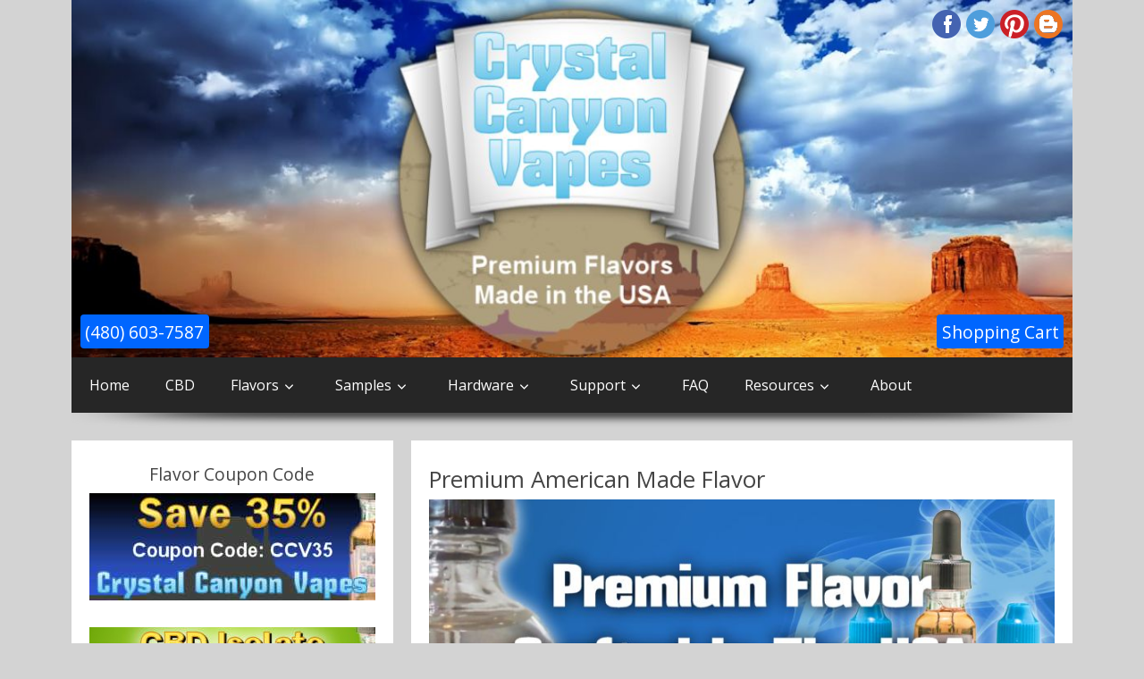

--- FILE ---
content_type: text/html; charset=UTF-8
request_url: https://www.ccvapes.com/prod.php?id=Euphoria
body_size: 5726
content:

<!DOCTYPE HTML>
<html lang="en-US">
<head>
  <meta charset="UTF-8">
  <meta name="viewport" content="width=device-width" />
  <title>Crystal Canyon Vapes: Euphoria Flavor</title>
  <meta name="Title" content="Crystal Canyon Vapes: Euphoria Flavor">
  <meta name="Description" content="Euphoria Flavor by Crystal Canyon Vapes. Premium American Made Flavor for vaping. A great vape starts with the best Flavor!">
  <meta name="Keywords" content="Crystal Canyon Vapes, CCVapes, best Flavor, best Flavor, Euphoria, Flavor, e-liquid, Flavor, e liquid,  vape oil, oil, mod, vapor, vaping, clearomizer">

  <link rel="canonical" href="http://www.ccvapes.com/eliquid/Euphoria.php" />

  <link rel="stylesheet" href="css/components.css">
  <link rel="stylesheet" href="css/responsee.css">
  <link rel="stylesheet" href="owl-carousel/owl.carousel.css">
  <link rel="stylesheet" href="owl-carousel/owl.theme.css">
  <link rel="stylesheet" href="css/ccv-style.css">
  <link href='https://fonts.googleapis.com/css?family=Open+Sans:400,300,600,700,800&subset=latin,latin-ext' rel='stylesheet' type='text/css'>
  <link rel="shortcut icon" href="img/fav.png">
  <script type="text/javascript" src="js/jquery-1.8.3.min.js"></script>
  <script type="text/javascript" src="js/modernizr.js"></script>
  <script type="text/javascript" src="js/responsee.js"></script>
<SCRIPT TYPE="text/javascript">
<!--
function popup(mylink, windowname)
{
if (! window.focus)return true;
var href;
if (typeof(mylink) == 'string')
   href=mylink;
else
   href=mylink.href;
window.open(href, windowname, 'width=420,height=260,scrollbars=yes');
return false;
}
//-->
</SCRIPT>

<style type="text/css">
.added2cart {border: 2px solid rgba(165, 215, 0, 1); border-radius: 4px; font-size: 1.2em; color: #ffffff; padding: 18px; background-color: #669900;}
</style>
</head>


  <body class="size-1140">
  <!-- Google tag (gtag.js) -->
<script async src="https://www.googletagmanager.com/gtag/js?id=G-2ZCN5QNTK4"></script>
<script>
  window.dataLayer = window.dataLayer || [];
  function gtag(){dataLayer.push(arguments);}
  gtag('js', new Date());

  gtag('config', 'G-2ZCN5QNTK4');
</script>
  <!-- HEADER -->
  <header>
  <div class="line">
    <div class="hide-s hide-m l-12">
      <img src="img/ccvapes-logo.jpg" style="width: 100% !important" title="Crystal Canyon Vapes Flavor" alt="Crystal Canyon Vapes">
      <div class="social-ccv"><a href="http://www.facebook.com/CCVapes" target="_blank"><img src="logos/fb32.png" width="32" height="32"/></a><a href="http://twitter.com/ccvapes" target="_blank"><img src="logos/tw32.png" width="32" height="32" /></a><a href="http://pinterest.com/ccvapes" target="_blank"><img src="logos/pint32.png" width="32" height="32" alt="" /></a><a href="http://ccvapes.blogspot.com" target="_blank"><img src="logos/blogger32.png" width="32" height="32" alt="" /></a></div>
      <div class="hdr-ccv"><a class="ccv-button" style="padding: .3em; margin: 0; float: left" href="tel:4806037587" title="Place an order by phone">(480) 603-7587</a> <a class="ccv-button center" style="padding: .3em; margin: 0; float: right" href="cart.php" title="Shopping Cart">Shopping Cart</a></div>
    </div>

    <div class="s-12 m-12 hide-l">
      <img src="img/ccvapes-logo.jpg" style="width: 100% !important" title="Crystal Canyon Vapes Flavor" alt="Crystal Canyon Vapes">
      <div class="social-ccv"><a href="http://www.facebook.com/CCVapes" target="_blank"><img src="logos/fb26.png" width="26" height="26"/></a><a href="http://twitter.com/ccvapes" target="_blank"><img src="logos/tw26.png" width="26" height="26" /></a><a href="http://pinterest.com/ccvapes" target="_blank"><img src="logos/pint26.png" width="26" height="26" alt="" /></a></div>
      <div class="hdr-s-ccv"><a class="ccv-button" style="padding: .3em; margin: 0; float: left" href="tel:4806037587" title="Place an order by phone">(480) 603-7587</a> <a class="ccv-button center" style="padding: .3em; margin: 0; float: right" href="cart.php" title="Shopping Cart">Shopping Cart</a></div>
    </div>
  </div>
<!-- TOP NAV -->
  <div class="line">
  <!-- Removed Margin class to accomodate Shadow Image below Nav -->
  <!--<nav class="margin-bottom">-->
    <nav>
      <p class="nav-text">Menu</p>
      <div class="top-nav s-12 l-12">
        <ul class="chevron">
          <li><a href="./">Home</a></li>
          <li><a href="cbd.php">CBD</a></li>
          <li><a href="flavors.php">Flavors</a>
            <ul>
              <li><a href="flavors.php" title="Flavors">Browse All Flavors</a></li>
              <li><a href="create.php">Create Your Own Flavor</a></li>
              <hr>
              <li><a href="flavors.php?cat=Beverage">Beverage & Drinks</a></li>
              <li><a href="flavors.php?cat=Coffee">Coffee Blends</a></li>
              <li><a href="flavors.php?cat=Desserts">Desserts</a></li>
              <li><a href="flavors.php?cat=Fruit">Fruits</a></li>
              <li><a href="flavors.php?cat=Menthol">Menthol & Mint</a></li>
              <li><a href="flavors.php?cat=Sweets">Sweets</a></li>
              <li><a href="flavors.php?cat=Canyonbacco">Canyonbacco</a></li>
            </ul>
          </li>

          <li><a href="samples.php">Samples</a>
            <ul>
              <li><a href="samples.php">Browse All Samples</a></li>
              <li><a href="prod.php?id=Sample+Pack">Sample Pack (3 Bottles)</a></li>
              <li><a href="prod.php?id=5+Pack">Multi Pack (5 Bottles)</a></li>
              <li><a href="prod.php?id=Plus+Pack">Plus Pack (3 Bottles)</a></li>
              <li><a href="prod.php?id=7+Pack">Seven Pack (7 Bottles)</a></li>
            </ul>
          </li>

          <li><a href="hardware.php">Hardware</a>
            <ul>
              <li><a href="hardware.php" title="Browse all hardware">Browse All Hardware</a></li>
              <li><a href="ecig-starter-kits.php" title="Devices">Devices & Mods</a></li>
              <li><a href="clearomizers-subtanks-rda.php" title="Clearomizers, SubOhm Tanks & RDA's">Clearomizers & Tanks</a></li>
              <li><a href="ecig-replacement-coils.php" title="Clearomizer & Tank Replacement Coils">Replacement Coils</a></li>
              <li><a href="ecig-deals.php" title="Deals & Vape Clearance">Clearance & Deals</a></li>
            </ul>
          </li>

          <li><a href="support.php">Support</a>
            <ul>
              <li><a href="support.php">Contact</a></li>
              <li><a href="return.php">Return Policy</a></li>
              <li><a href="shipping.php">Shipping</a></li>
              <li><a href="terms.php">Terms & Conditions</a></li>
            </ul>
          </li>
          
          <li><a href="faq.php" title="Common questions about vaping">FAQ</a></li>
          <li><a href="volts.php">Resources</a>
            <ul>
              <li><a href="/blog/">Blog</a></li>
              <li><a href="vape-news.php">Newsletter</a></li>
              <li><a href="smokefree.php">Flavor Banner</a></li>
              <li><a href="volts.php">Volts & Watts</a></li>
            </ul>
          </li>

          <li><a href="about.php">About</a></li>
        </ul>
      </div>
    </nav>
    <img style="margin: auto" src="img/shadow.png" width="100%" height="32" alt="CCVapes Vape Juice">
  </div>  </header>
      <section>
      <!-- CAROUSEL -->
      <!-- HOME PAGE BLOCK -->
         <div class="line">
            <div class="margin">
               <div class="s-12 l-4 margin-bottom">
                  <div class="box" style="text-align: center">
                     <h4>Flavor Coupon Code</h4>
                     <p><a href="flavors.php"><img src="img/save35.jpg" width="320" height="120" style="margin: auto" alt="Eliquid Ejuice Coupon Code" title="Coupon Code"></a></p>
<p>&nbsp;<a href="flavors.php"><img src="img/cbd-sm.jpg" width="320" height="120" style="margin: auto" alt="USA Made CBD Isolate" title="USA Made CBD Isolate"></a></p>                  </div>
               </div>

               <div class="s-12 l-8 margin-bottom">
                  <div class="box">
                     <h3>Premium American Made Flavor</h3>
                     <a href="Flavor.php" title="Premium American Made Flavor"><img src="img/ccvapes-flavor-usa.jpg" width="760" height="300" alt="Premium American Made Flavor" title="Premium American Made Flavor" style="margin: auto" /></a>
                  </div>
               </div>
            </div>
         </div>
  <!-- ASIDE NAV AND CONTENT -->
  <div class="line">
    <div class="box margin-bottom">
      <div class="margin">
      <!-- CONTENT -->
      <!-- Moved up and added RIGHT -->
        <article class="s-12 l-9 right">
            <h1 align="center">Euphoria</h1>
    <p class="subtitle">Strawberry Shortcake</p>
    <p align="center"><img src="../flavors/euphoria.jpg" width="570" height="270" title="Strawberry Shortcake Eliquid"></p>
    <p align="center">Euphoria is our take on a classic Strawberry Shortcake flavor that was blended to be an all day vape!</p>
    <p align="center">Juicy ripe Strawberries are covered in a gooey berry sauce adding sweetness to a tangy Strawberry flavor. Sitting on top of a light pound cake, you get a subtle warm rich taste in the background.</p>
    <p align="center">To top off this mouth watering dessert, we've added just the right amount of whipped cream! Its not overpowering and you'll be in state of Euphoria with every vape!</p>
    <p align="center">Special thanks to <b>Marci Holland</b> from our <a href="https://www.facebook.com/groups/CrystalCanyonVapes/" target="_blank">Facebook Group</a> for naming this flavor!</p>
    <h4 align="center">Flavor profile: Strawberry, Cake, Whipped Cream, Sweet and Tangy</h4>

    <h3 align="center">Choose your options</h3>
    <p>60, 30 and 15 ml bottles are glass and come with a glass dropper. 5ml bottles are plastic.</p>

  <script language="JavaScript" type="text/javascript">
function validateForm()
{var y=document.forms["eliq"]["instrc"].value;

if (y==null || y=="")
  {alert("Any special instructions?");
  return false;}
}
</script>
<div style="text-align:center;">
<form name="eliq" method="post" action="./update.php" onsubmit="return validateForm()">
  <table align="center">
  <tr>
    <td>Bottle Size
    <select name="size" size="1" tabindex="1">
      <option value="5">5 ml $4.99</option>
      <option value="15">15 ml $11.99</option>
      <option value="30"selected="selected">30 ml $19.99</option>
      <option value="60">60 ml $36.99</option>
      <option value="120">120 ml $61.99</option>
      <option value="150">150 ml $74.99</option>
    </select>
    </td>

    <td align="right">PG/VG
    <select name="ratio" size="1" tabindex="2">
      <option value="70/30">70pg / 30vg</option>
      <option value="50/50">50pg / 50vg</option>
      <option value="30/70">30pg / 70vg</option>
      <option value="Max VG">Max VG</option>
    </select>
    </td>
  </tr>

  <tr>
    <td>Level / Instructions
    <input name="instrc" size="24" maxlength="48" tabindex="3" >
    </td>

    <td align="right">Quantity
    <select name="qty" size="1" tabindex="4">
      <option value="1">1</option>
      <option value="2">2</option>
      <option value="3">3</option>
      <option value="4">4</option>
      <option value="5">5</option>
      <option value="6">6</option>
    </select>
    </td>
    </tr>
    <tr>
    <td><a href="../flavors/sweetshot.htm" onClick="return popup(this, 'SweetShot')">Sweet Shot</a>
    <select name="ss" size="1" tabindex="5" title="Add a little sweetness">
      <option value="N">None</option>
      <option value="Y">Yes</option>
      <option value="half">1/2 Only</option>
    </select>
    </td>

    <td align="right"><a href="../cbd.php" target="_blank" title="What is CBD Isolate">CBD Isolate</a>
    <select name="iso" size="1" tabindex="6" title="">
      <option value="N">None</option>
      <option value="250">250 mg</option>
      <option value="500">500 mg</option>
      <option value="750">750 mg</option>
      <option value="1000">1000 mg</option>
    </select>
    </td>

    </tr>
  <tr>
    <style>
      .label {
        background-color: #fff;
        border: 1px solid #666;
        padding: 8px;
        text-align: center;
        display: inline-block;
        cursor: pointer;
      }
    </style>
    <td align="center" colspan="2">
      <p>Add a flavor shot of our Sweet Caramel Blend or Vanilla Sweet Swirl</p>
      <p class="subtitle" style="font-style: italic">If you choose to add both you may not need a Sweet Shot</p>
      <label class="label">
        <input name="silk" type="checkbox" value="1"> Add Caramel Silk
      </label>

      <label class="label">
        <input name="swirl" type="checkbox" value="1"> Add Vaniila Swirl
      </label>
    </td>
  </tr>
  <tr>
    <!--<td></td>-->
    <input type="hidden" name="pid" value="Euphoria">
    <td align="center" colspan="2"><input class="ccv-button" type="submit" name="add" value="Add to cart" tabindex="7"></td>
  </tr>
  </table>
  </form>
  <!--<p>Isolate 250 mg prices: 5ml $2.25 &bull; 15ml $4.50 &bull; 30ml $8.25 &bull; 60ml $15 &bull; 120ml $28</p>-->
  <!--<p>120 ml bottles of eliquid are PET plastic with cap. A glass dropper can be requested at no charge in the order comments. All other glass bottles have a dropper included.</p>-->
</div>        </article>
<!-- ASIDE NAV -->
        <div class="s-12 l-3">
          <h3>Flavors</h3>
            <div class="aside-nav">
              <ul class="chevron">
                <li><a href="flavors.php">Browse All Flavors</a></li>
                <li><a>Categories</a>
                  <ul>
                  <li><a href="flavors.php?cat=Beverage">Beverage & Drinks</a></li>
                  <li><a href="flavors.php?cat=Coffee">Coffee Blends</a></li>
                  <li><a href="flavors.php?cat=Desserts">Desserts</a></li>
                  <li><a href="flavors.php?cat=Fruit">Fruits</a></li>
                  <li><a href="flavors.php?cat=Menthol">Menthol & Mint</a></li>
                  <li><a href="flavors.php?cat=Sweets">Sweets</a></li>
                  <li><a href="flavors.php?cat=Canyonbacco">Canyonbacco</a></li>
                  </ul>
                </li>

                <li><a>Sample Packs</a>
                  <ul>
                    <li><a href="prod.php?id=Sample+Pack">Sample Pack (3 Bottles)</a></li>
                    <li><a href="prod.php?id=5+Pack">Multi Pack (5 Bottles)</a></li>
                    <li><a href="prod.php?id=Plus+Pack">Plus Pack (3 Bottles)</a></li>
                    <li><a href="prod.php?id=7+Pack">Seven Pack (7 Bottles)</a></li>
                  </ul>
                </li>
                <li><a href="create.php">Create Your Own Flavor</a></li>
                <li><a href="prod.php?id=Unflavored">Unflavored Base Blend</a></li>
              </ul>
            </div>

          <h3>Hardware</h3>
            <div class="aside-nav">
              <ul class="chevron">
              <li><a href="hardware.php" title="Browse all hardware">Browse All Hardware</a></li>
              <li><a href="ecig-starter-kits.php" title="Mods, Starter Kits & Devices">Devices & Mods</a></li>
              <li><a href="clearomizers-subtanks-rda.php" title="Clearomizers, SubOhm Tanks & RDA's">Clearomizers, Tanks & RDA's</a></li>
              <li><a href="ecig-replacement-coils.php" title="Clearomizer & Tank Replacement Coils">Replacement Coils</a></li>
              <li><a href="ecig-deals.php" title="Deals & Clearance">Clearance & Deals</a></li>
              </ul>
            </div>

            <a class="ccv-button center" style="font-size: 1.2em" href="cart.php" title="Shopping Cart">Shopping Cart</a>
            <p><img src="logos/cards.jpg" width="200" height="36" alt="We Accept All Credit Cards"></p>
            <p align="center"><a href="http://casaa.org/" target="_blank" title="We support CASAA"><img src="logos/casaa.jpg" width="200" height="200" alt="CASAA Member"></a></p>
        </div>
        </div>
    </div>
  </div>

  <!-- GALLERY CAROUSEL -->
    <div class="line">
      <h2>Featured Products</h2>
      <div id="owl-demo2" class="owl-carousel margin-bottom">
        <div class="item"><a href="prod.php?id=Sinful+Desire"><img class="lazyOwl" data-src="img/f-sinfuldesire.jpg" alt=""></a></div>
        <div class="item"><a href="ecig.php?id=Dual+Coil+Heads"><img class="lazyOwl" data-src="img/f-dual-coil-heads.jpg" alt=""></a></div>
        <div class="item"><a href="prod.php?id=Orange+Appeal"><img class="lazyOwl" data-src="img/f-Orange%20Appeal.jpg" alt=""></a></div>
        <!--<div class="item"><a href="ecig.php?id=Evod2+Clearomizer"><img class="lazyOwl" data-src="img/f-evod2-clearomizer.jpg" width="330" height="190"></a></div>-->
        <div class="item"><a href="prod.php?id=After+Dark"><img class="lazyOwl" data-src="img/f-afterdark.jpg" alt=""></a></div>
        <!--<div class="item"><a href="ecig.php?id=Eleaf-iStick50"><img class="lazyOwl" data-src="img/f-eleaf-istick50.jpg" alt=""></a></div>-->
        <div class="item"><a href="prod.php?id=Orchard+Creek"><img class="lazyOwl" data-src="img/f-orchardcreek.jpg" alt=""></a></div>
      </div>
    </div>  </section>

  <div class="line">
    <div class="hide-s l-12">
      <div class="aff-box-ccv">
      <a href="http://vapingunderground.com/" target="_blank" title="Vaping Underground"><img src="logos/vu.jpg" width="170" height="102"></a>
      <script type="text/javascript" src="https://sealserver.trustwave.com/seal.js?style=invert&code=fbfb5e1c21774f3d99fc15e062532c90"></script>
      </div>
    </div>

    <div class="s-12 hide-m hide-l">
      <div class="aff-box-ccv">
      <script type="text/javascript" src="https://sealserver.trustwave.com/seal.js?style=invert&code=fbfb5e1c21774f3d99fc15e062532c90"></script>
      </div>
    </div>
  </div>

  <!-- FOOTER -->
  <footer class="line">
    <div class="box">
      <div class="s-12 l-12">
        <p style="text-align: center" title="Premium American Made Flavor">Copyright 2012-2026 Crystal Canyon Vapes LLC / CCVapes Flavor All Rights Reserved. <a href="privacy.php" title="Crystal Canyon Vapes Privacy Policy">Privacy Policy</a></p>
      </div>
    </div>
  </footer>

  <script type="text/javascript" src="owl-carousel/owl.carousel.js"></script>
  <script type="text/javascript">
  jQuery(document).ready(function($) {
    $("#owl-demo2").owlCarousel({
    items : 4,
    lazyLoad : true,
    autoPlay : true,
    navigation : true,
    pagination : false
    });
  });
  </script>
  <script type="text/javascript" src="js/jquery-ui.min.js"></script>
   </body>
</html>

--- FILE ---
content_type: text/css
request_url: https://www.ccvapes.com/css/components.css
body_size: 3781
content:
/* Components CSS - v3 - 2015-08-22 */
/* Tabs */
.tab-item {background: none repeat scroll 0 0 #fff; display: none; padding: 1.25em 0;}
.tab-item.tab-active {display: block;}
.tab-content > .tab-label {display: none;}
.tab-nav > .tab-label {float:left;}
a.tab-label, a.tab-label:link, a.tab-label:visited, a.tab-label:hover {
  background: none repeat scroll 0 0 #262626;
  color: #fff; margin-right: 1px; padding: 0.625em 1.25em;
  transition: background 0.20s linear 0s;
  -o-transition: background 0.20s linear 0s;
  -ms-transition: background 0.20s linear 0s;
  -moz-transition: background 0.20s linear 0s;
  -webkit-transition: background 0.20s linear 0s;
}
a.tab-label:hover,a.tab-label.active-btn {background: none repeat scroll 0 0 #999;}
.tab-label.active-btn {cursor: default;}
.tab-content {text-align: left;}

@media screen and (max-width:768px) {
  .tab-nav > .tab-label {margin: 0.5px 0; width: 100%;}
}
/* Custom forms */
form.customform input, form.customform select, form.customform textarea, form.customform button {
 font-size:0.9em; font-family:inherit; margin-bottom:1.25em;}
form.customform input, form.customform select {height: 2.7em;}
form.customform input, form.customform textarea, form.customform select { 
 background: none repeat scroll 0 0 #F5F5F5;
 transition: background 0.20s linear 0s;
 -o-transition: background 0.20s linear 0s;
 -ms-transition: background 0.20s linear 0s;
 -moz-transition: background 0.20s linear 0s;
 -webkit-transition: background 0.20s linear 0s;
}
form.customform input:hover, form.customform textarea:hover, form.customform select:hover, form.customform input:focus, form.customform textarea:focus, form.customform select:focus {background: none repeat scroll 0 0 #fff;}
form.customform input, form.customform textarea, form.customform select {
 background: none repeat scroll 0 0 #F5F5F5; border: 1px solid #E0E0E0; padding: 0.625em; width: 100%;}
form.customform input[type="file"] {
 border: 1px solid #E0E0E0; height: auto; max-height: 2.7em; min-height: 2.7em; padding: 0.4em; width: 100%;}
form.customform input[type="radio"], form.customform input[type="checkbox"] {
 margin-right: 0.625em; width:auto; padding:0; height:auto;}
form.customform option {padding: 0.625em;}
form.customform select[multiple="multiple"] {height: auto;}
form.customform button {
 width: 100%; background: none repeat scroll 0 0 #444; border: 0 none; color: #fff; height: 2.7em; padding: 0.625em; cursor:pointer; width: 100%;
 transition: background 0.20s linear 0s;
 -o-transition: background 0.20s linear 0s;
 -ms-transition: background 0.20s linear 0s;
 -moz-transition: background 0.20s linear 0s;
 -webkit-transition: background 0.20s linear 0s;
}	
form.customform button:hover {background: none repeat scroll 0 0 #666;}
/* Icon font - MFG labs */
@font-face {
  font-family: 'mfg';
    src: url('../font/mfglabsiconset-webfont.eot');
    src: url('../font/mfglabsiconset-webfont.svg#mfg_labs_iconsetregular') format('svg'),
   		   url('../font/mfglabsiconset-webfont.eot?#iefix') format('embedded-opentype'),
         url('../font/mfglabsiconset-webfont.woff') format('woff'),
         url('../font/mfglabsiconset-webfont.ttf') format('truetype');
    font-weight: normal;
    font-style: normal;
}
i, .icon {font-family: 'mfg'; font-size: 1em; font-style: normal; font-weight: normal; color:#e3e3e3;}
.icon2x {font-size: 2em;}
.icon3x {font-size: 3em;}
.gradient {color: #999; text-shadow: 1px 1px 1px rgba(27, 27, 27, 0.19); transition: all 0.1s ease-in-out 0s;}
.gradient:hover, .gradient .current {color: #eee; text-shadow: 0 0 3px rgba(255, 255, 255, 0.25);}
.icon-plus:before { content: "\002B"; }
.icon-minus:before { content: "\2212"; }
.icon-chevron_down:before { content: "\f004"; }
.icon-chevron_up:before { content: "\f005"; }
.icon-chevron_right:before { content: "\f006"; }
.icon-chevron_left:before { content: "\f007"; }

--- FILE ---
content_type: text/css
request_url: https://www.ccvapes.com/css/responsee.css
body_size: 13849
content:
*{-webkit-box-sizing:border-box;-moz-box-sizing:border-box;box-sizing:border-box;margin:0}
body{background:none repeat scroll 0 0 #d3d3d3;font-size:100%;font-family:"Open Sans",Arial,sans-serif;color:#444}
h1,h2,h3,h4,h5,h6{color:#444;font-weight:400;margin:.2em 0}
h1{font-size:1.8em}
h2{font-size:1.8em}
h3{font-size:1.6em}
h4{font-size:1.2em}
h5{font-size:1em}
h6{font-size:.9em}
img{border:0;display:block;height:auto;max-width:100%;width:auto}
.owl-item img,.full-img{max-width:none;width:100%}
table{background:none repeat scroll 0 0 #fff;border:1px solid #D0D0D0;border-collapse:collapse;border-spacing:0;text-align:left;width:100%}
table tr td,table tr th{padding:.625em}
table tfoot,table thead{background:none repeat scroll 0 0 #e0e0e0}
table tr:nth-of-type(2n){background:none repeat scroll 0 0 #e0e0e0}
th{border-right:1px solid #fff}
.size-960 .line{margin:0 auto;max-width:60em;padding:0 .625em}
.size-1140 .line{margin:0 auto;max-width:71.25em;padding:0 .625em}
.size-960.align-content-left .line,.size-1140.align-content-left .line{margin-left:0}
form{line-height:1.4em}
nav{display:block;width:100%;background:#262626}
.line:after,nav:after,.center:after,.box:after{clear:both;content:".";display:block;height:0;line-height:0;visibility:hidden}
.top-nav ul{padding:0}
.top-nav ul ul{position:absolute;background:#262626}
.top-nav li{float:left;list-style:none outside none;cursor:pointer}
.top-nav li a{padding:1.25em;display:block;color:#fff;text-decoration:none}
.top-nav li ul li a{background:none repeat scroll 0 0 #222;min-width:100%;padding:.625em}
.top-nav li a:hover,.aside-nav li a:hover{background:#999}
.top-nav li ul{display:none}
.top-nav li ul li{float:none;list-style:none outside none;min-width:100%;padding:0}
.top-nav li ul li ul li{float:none;list-style:none outside none;min-width:100%;padding:0}
.count-number{background:none repeat scroll 0 0 #777;-webkit-border-radius:10em;-moz-border-radius:10em;border-radius:10em;display:inline-block;font-size:.7em;line-height:1.8em;margin-left:.3125em;text-align:center;width:1.8em;color:#fff;margin-bottom:-.3125em}
ul.chevron .count-number{display:none}
ul.chevron .submenu > a:after,ul.chevron .sub-submenu > a:after,ul.chevron .aside-submenu > a:after,ul.chevron .aside-sub-submenu > a:after{content:"\f004";display:inline-block;font-family:mfg;font-size:.7em;margin:0 .625em}
.top-nav .active-item a{background:none repeat scroll 0 0 #999}
.aside-nav > ul > li.active-item > a:link,.aside-nav > ul > li.active-item > a:visited{background:none repeat scroll 0 0 #999;color:#fff}
@media screen and (min-width:769px) {
.aside-nav .count-number{margin-left:-1.25em;float:right}
.top-nav li:hover > ul{display:block;z-index:10}
.top-nav li:hover > ul ul{left:100%;margin:-2.5em 0;width:100%}
}
.nav-text{display:none}
.aside-nav li li a,.aside-nav li li.active-item a,.aside-nav li li.aside-sub-submenu li a,.aside-nav > ul > li > a,.aside-nav > ul > li.active-item > a:link,.aside-nav > ul > li.active-item > a:visited,.aside-nav li > ul,.top-nav .active-item a,.top-nav li a,.aside-nav li a,.top-nav li ul li a,.top-nav li a,.top-nav li a,.top-nav li ul li a,.top-nav li ul li ul li a{transition:background .2s linear 0;-o-transition:background .2s linear 0;-ms-transition:background .2s linear 0;-moz-transition:background .2s linear 0;-webkit-transition:background .2s linear 0}
.aside-nav ul{background:#e8e8e8;padding:0}
.aside-nav li{list-style:none outside none;cursor:pointer}
.aside-nav li a{display:block;padding:1.25em;border-bottom:1px solid #d2d2d2;text-decoration:none}
.aside-nav > ul > li:last-child a{border-bottom:0 none}
.aside-nav li > ul{height:0;display:block;position:relative;background:#f4f4f4;border-left:solid 1px #f2f2f2;border-right:solid 1px #f2f2f2;overflow:hidden}
.aside-nav li ul ul{border:0;background:#fff}
.aside-nav ul ul a{padding:.625em 1.25em}
.aside-nav li a:link,.aside-nav li a:visited{color:#333}
.aside-nav li li a:hover,.aside-nav li li.active-item > a,.aside-nav li li.aside-sub-submenu li a:hover{color:#999;background:none}
.aside-nav > ul > li > a:hover{color:#fff}
.aside-nav li li a:hover:before,.aside-nav li li.active-item a:before{content:"\f006";display:inline-block;font-family:"mfg";font-size:.6em;margin:0 .625em 0 -1.25em;width:.625em}
.aside-nav li li a:link,.aside-nav li li a:visited{background:none}
.aside-nav .show-aside-ul,.aside-nav .active-aside-item{display:block;height:auto}
.padding{display:list-item;list-style:none outside none;padding:10px}
.margin{margin:0 -.625em}
.line{clear:left}
.line .line{padding:0}
.hide-l{display:none}
.box{background:none repeat scroll 0 0 #fff;display:block;padding:1.25em;width:100%}
.margin-bottom{margin-bottom:1.25em}
.s-1,.s-2,.s-five,.s-3,.s-4,.s-5,.s-6,.s-7,.s-8,.s-9,.s-10,.s-11,.s-12,.m-1,.m-2,.m-five,.m-3,.m-4,.m-5,.m-6,.m-7,.m-8,.m-9,.m-10,.m-11,.m-12,.l-1,.l-2,.l-five,.l-3,.l-4,.l-5,.l-6,.l-7,.l-8,.l-9,.l-10,.l-11,.l-12{float:left;position:relative}
.l-offset-1{margin-left:8.3333%}
.l-offset-2{margin-left:16.6666%}
.l-offset-five{margin-left:16.6666%}
.l-offset-3{margin-left:25%}
.l-offset-4{margin-left:33.3333%}
.l-offset-5{margin-left:41.6666%}
.l-offset-6{margin-left:50%}
.l-offset-7{margin-left:58.3333%}
.l-offset-8{margin-left:66.6666%}
.l-offset-9{margin-left:75%}
.l-offset-10{margin-left:83.3333%}
.l-offset-11{margin-left:90%}
.l-offset-12{margin-left:100%}
.s-1{width:8.3333%}
.s-2{width:16.6666%}
.s-five{width:16.6666%}
.s-3{width:25%}
.s-4{width:33.3333%}
.s-5{width:41.6666%}
.s-6{width:50%}
.s-7{width:58.3333%}
.s-8{width:66.6666%}
.s-9{width:75%}
.s-10{width:83.3333%}
.s-11{width:90%}
.s-12{width:100%}
.margin > .s-1,.margin > .s-2,.margin > .s-five,.margin > .s-3,.margin > .s-4,.margin > .s-5,.margin > .s-6,.margin > .s-7,.margin > .s-8,.margin > .s-9,.margin > .s-10,.margin > .s-11,.margin > .s-12,.margin > .m-1,.margin > .m-2,.margin > .m-five,.margin > .m-3,.margin > .m-4,.margin > .m-5,.margin > .m-6,.margin > .m-7,.margin > .m-8,.margin > .m-9,.margin > .m-10,.margin > .m-11,.margin > .m-12,.margin > .l-1,.margin > .l-2,.margin > .l-five,.margin > .l-3,.margin > .l-4,.margin > .l-5,.margin > .l-6,.margin > .l-7,.margin > .l-8,.margin > .l-9,.margin > .l-10,.margin > .l-11,.margin > .l-12{padding:0 .625em}
.m-1{width:8.3333%}
.m-2{width:16.6666%}
.m-five{width:20%}
.m-3{width:25%}
.m-4{width:33.3333%}
.m-5{width:41.6666%}
.m-6{width:50%}
.m-7{width:58.3333%}
.m-8{width:66.6666%}
.m-9{width:75%}
.m-10{width:83.3333%}
.m-11{width:90%}
.m-12{width:100%}
.l-1{width:8.3333%}
.l-2{width:16.6666%}
.l-five{width:20%}
.l-3{width:25%}
.l-4{width:33.3333%}
.l-5{width:41.6666%}
.l-6{width:50%}
.l-7{width:58.3333%}
.l-8{width:66.6666%}
.l-9{width:75%}
.l-10{width:83.3333%}
.l-11{width:90%}
.l-12{width:100%}
.right{float:right}
@media screen and (max-width:910px) {
.size-960{max-width:910px}
.size-1140{max-width:910px}
.hide-l{display:block}
.hide-s{display:block}
.hide-m{display:none}
nav{display:block;cursor:pointer;line-height:3em}
.top-nav li a{background:none repeat scroll 0 0 #4a4a4a}
.top-nav > ul{height:0;max-width:100%;overflow:hidden;position:relative;z-index:999}
.top-nav > ul.show-menu{height:auto}
.top-nav ul ul{left:0;margin-top:0;position:relative;right:0}
.top-nav li ul li a{min-width:100%}
.top-nav li{float:none;list-style:none outside none;padding:0}
.top-nav li a{border-top:1px solid #333;color:#fff;display:block;padding:.625em;text-decoration:none}
.top-nav li ul li a{border-top:1px solid #878787}
.top-nav li ul li ul li a{border-top:1px solid #989898}
.top-nav li a:hover{background:none repeat scroll 0 0 #8b8b8b;color:#fff}
.top-nav li ul,.top-nav li ul li ul{display:block;overflow:hidden;height:0}
.top-nav > ul ul.show-ul{display:block;height:auto}
.top-nav li ul li a{background:none repeat scroll 0 0 #9d9d9d;padding:.625em}
.top-nav li ul li ul li a{background:none repeat scroll 0 0 #d7d7d7;color:#222}
.nav-text{color:#fff;display:block;font-size:1.2em;line-height:3em;margin-right:.625em;max-width:100%;text-align:right;vertical-align:middle}
.nav-text:after{content:"\f008";font-family:"mfg";font-size:1.1em;margin-left:.5em;text-align:right}
.l-offset-1,.l-offset-2,.l-offset-five,.l-offset-3,.l-offset-4,.l-offset-5,.l-offset-6,.l-offset-7,.l-offset-8,.l-offset-9,.l-offset-10,.l-offset-11,.l-offset-12{margin-left:0}
.m-offset-1{margin-left:8.3333%}
.m-offset-2{margin-left:16.6666%}
.m-offset-five{margin-left:16.6666%}
.m-offset-3{margin-left:25%}
.m-offset-4{margin-left:33.3333%}
.m-offset-5{margin-left:41.6666%}
.m-offset-6{margin-left:50%}
.m-offset-7{margin-left:58.3333%}
.m-offset-8{margin-left:66.6666%}
.m-offset-9{margin-left:75%}
.m-offset-10{margin-left:83.3333%}
.m-offset-11{margin-left:90%}
.m-offset-12{margin-left:100%}
.l-1{width:8.3333%}
.l-2{width:16.6666%}
.l-five{width:20%}
.l-3{width:25%}
.l-4{width:33.3333%}
.l-5{width:41.6666%}
.l-6{width:50%}
.l-7{width:58.3333%}
.l-8{width:66.6666%}
.l-9{width:75%}
.l-10{width:83.3333%}
.l-11{width:90%}
.l-12{width:100%}
.s-1{width:8.3333%}
.s-2{width:16.6666%}
.s-five{width:20%}
.s-3{width:25%}
.s-4{width:33.3333%}
.s-5{width:41.6666%}
.s-6{width:50%}
.s-7{width:58.3333%}
.s-8{width:66.6666%}
.s-9{width:75%}
.s-10{width:83.3333%}
.s-11{width:90%}
.s-12{width:100%}
.m-1{width:8.3333%}
.m-2{width:16.6666%}
.m-five{width:20%}
.m-3{width:25%}
.m-4{width:33.3333%}
.m-5{width:41.6666%}
.m-6{width:50%}
.m-7{width:58.3333%}
.m-8{width:66.6666%}
.m-9{width:75%}
.m-10{width:83.3333%}
.m-11{width:90%}
.m-12{width:100%}
}
@media screen and (max-width:768px) {
.size-960{max-width:768px}
.size-1140{max-width:768px}
.hide-l{display:block}
.hide-s{display:block}
.hide-m{display:none}
nav{display:block;cursor:pointer;line-height:3em}
.top-nav li a{background:none repeat scroll 0 0 #4a4a4a}
.top-nav > ul{height:0;max-width:100%;overflow:hidden;position:relative;z-index:999}
.top-nav > ul.show-menu{height:auto}
.top-nav ul ul{left:0;margin-top:0;position:relative;right:0}
.top-nav li ul li a{min-width:100%}
.top-nav li{float:none;list-style:none outside none;padding:0}
.top-nav li a{border-top:1px solid #333;color:#fff;display:block;padding:.625em;text-decoration:none}
.top-nav li ul li a{border-top:1px solid #878787}
.top-nav li ul li ul li a{border-top:1px solid #989898}
.top-nav li a:hover{background:none repeat scroll 0 0 #8b8b8b;color:#fff}
.top-nav li ul,.top-nav li ul li ul{display:block;overflow:hidden;height:0}
.top-nav > ul ul.show-ul{display:block;height:auto}
.top-nav li ul li a{background:none repeat scroll 0 0 #9d9d9d;padding:.625em}
.top-nav li ul li ul li a{background:none repeat scroll 0 0 #d7d7d7;color:#222}
.nav-text{color:#fff;display:block;font-size:1.2em;line-height:3em;margin-right:.625em;max-width:100%;text-align:right;vertical-align:middle}
.nav-text:after{content:"\f008";font-family:"mfg";font-size:1.1em;margin-left:.5em;text-align:right}
.l-offset-1,.l-offset-2,.l-offset-five,.l-offset-3,.l-offset-4,.l-offset-5,.l-offset-6,.l-offset-7,.l-offset-8,.l-offset-9,.l-offset-10,.l-offset-11,.l-offset-12{margin-left:0}
.m-offset-1{margin-left:8.3333%}
.m-offset-2{margin-left:16.6666%}
.m-offset-five{margin-left:16.6666%}
.m-offset-3{margin-left:25%}
.m-offset-4{margin-left:33.3333%}
.m-offset-5{margin-left:41.6666%}
.m-offset-6{margin-left:50%}
.m-offset-7{margin-left:58.3333%}
.m-offset-8{margin-left:66.6666%}
.m-offset-9{margin-left:75%}
.m-offset-10{margin-left:83.3333%}
.m-offset-11{margin-left:90%}
.m-offset-12{margin-left:100%}
.l-1{width:8.3333%}
.l-2{width:16.6666%}
.l-five{width:20%}
.l-3{width:25%}
.l-4{width:33.3333%}
.l-5{width:41.6666%}
.l-6{width:50%}
.l-7{width:58.3333%}
.l-8{width:66.6666%}
.l-9{width:75%}
.l-10{width:83.3333%}
.l-11{width:90%}
.l-12{width:100%}
.s-1{width:8.3333%}
.s-2{width:16.6666%}
.s-five{width:20%}
.s-3{width:25%}
.s-4{width:33.3333%}
.s-5{width:41.6666%}
.s-6{width:50%}
.s-7{width:58.3333%}
.s-8{width:66.6666%}
.s-9{width:75%}
.s-10{width:83.3333%}
.s-11{width:90%}
.s-12{width:100%}
.m-1{width:8.3333%}
.m-2{width:16.6666%}
.m-five{width:20%}
.m-3{width:25%}
.m-4{width:33.3333%}
.m-5{width:41.6666%}
.m-6{width:50%}
.m-7{width:58.3333%}
.m-8{width:66.6666%}
.m-9{width:75%}
.m-10{width:83.3333%}
.m-11{width:90%}
.m-12{width:100%}
}
@media screen and (max-width:480px) {
.size-960{max-width:480px}
.size-1140{max-width:480px}
.hide-l{display:block}
.hide-m{display:block}
.hide-s{display:none}
.count-number{margin-right:-1.25em}
.l-offset-1,.l-offset-2,.l-offset-five,.l-offset-3,.l-offset-4,.l-offset-5,.l-offset-6,.l-offset-7,.l-offset-8,.l-offset-9,.l-offset-10,.l-offset-11,.l-offset-12,.m-offset-1,.m-offset-2,.m-offset-five,.m-offset-3,.m-offset-4,.m-offset-5,.m-offset-6,.m-offset-7,.m-offset-8,.m-offset-9,.m-offset-10,.m-offset-11,.m-offset-12{margin-left:0}
.s-offset-1{margin-left:8.3333%}
.s-offset-2{margin-left:16.6666%}
.s-offset-five{margin-left:16.6666%}
.s-offset-3{margin-left:25%}
.s-offset-4{margin-left:33.3333%}
.s-offset-5{margin-left:41.6666%}
.s-offset-6{margin-left:50%}
.s-offset-7{margin-left:58.3333%}
.s-offset-8{margin-left:66.6666%}
.s-offset-9{margin-left:75%}
.s-offset-10{margin-left:83.3333%}
.s-offset-11{margin-left:90%}
.s-offset-12{margin-left:100%}
.l-1{width:8.3333%}
.l-2{width:16.6666%}
.l-five{width:20%}
.l-3{width:25%}
.l-4{width:33.3333%}
.l-5{width:41.6666%}
.l-6{width:50%}
.l-7{width:58.3333%}
.l-8{width:66.6666%}
.l-9{width:75%}
.l-10{width:83.3333%}
.l-11{width:90%}
.l-12{width:100%}
.m-1{width:8.3333%}
.m-2{width:16.6666%}
.m-five{width:20%}
.m-3{width:25%}
.m-4{width:33.3333%}
.m-5{width:41.6666%}
.m-6{width:50%}
.m-7{width:58.3333%}
.m-8{width:66.6666%}
.m-9{width:75%}
.m-10{width:83.3333%}
.m-11{width:90%}
.m-12{width:100%}
.s-1{width:8.3333%}
.s-2{width:16.6666%}
.s-five{width:20%}
.s-3{width:25%}
.s-4{width:33.3333%}
.s-5{width:41.6666%}
.s-6{width:50%}
.s-7{width:58.3333%}
.s-8{width:66.6666%}
.s-9{width:75%}
.s-10{width:83.3333%}
.s-11{width:90%}
.s-12{width:100%}
}
.center{float:none;margin:0 auto;display:block}

--- FILE ---
content_type: text/css
request_url: https://www.ccvapes.com/css/ccv-style.css
body_size: 3709
content:
/* replaced width & float with RIGHT 0 */
.social-ccv {position: absolute; top: 0; right: 0; padding: 0.5em;}

/* Display Images Inline & NOT block */
.social-ccv img, .img-ccv {padding: 3px; display: inline;}
.hdr-ccv {position: absolute; bottom: 0; width: 100%; color: #FFFFFF; font-size:1.2em; padding: 0.5em; clear: both;}
.hdr-s-ccv {position: absolute; bottom: 0; width: 100%; color: #FFFFFF; font-size:1em; padding: 0.2em; clear: both;}

p {margin-bottom: 8px; margin-top: 8px;}
.aff-box-ccv {margin-bottom:1.25em; text-align: center;}
.aff-box-ccv img {vertical-align: middle; padding: 8px; display: inline;}

a.ccv-button, input.ccv-button, button.ccv-button {
background: #0066FF none repeat scroll 0 0;
border: 0; border-radius: 4px; color: #fff; display: block;
font-family:"Open Sans",Arial,sans-serif; font-size: 1em;
margin:0.6em 0 0.6em 0; padding: 0.625em 0.8em;
text-align: center; text-decoration:none; cursor:pointer;
transition: background 0.20s linear 0s;
-o-transition: background 0.20s linear 0s;
-ms-transition: background 0.20s linear 0s;
-moz-transition: background 0.20s linear 0s;
-webkit-transition: background 0.20s linear 0s;
}

a.ccv-button:hover, input.ccv-button:hover, button.ccv-button:hover {
background: none repeat scroll 0 0 #3399FF;
transition: background 0.20s linear 0s;
-o-transition: background 0.20s linear 0s;
-ms-transition: background 0.20s linear 0s;
-moz-transition: background 0.20s linear 0s;
-webkit-transition: background 0.20s linear 0s;
}

input.ccv-button:disabled {
background: none repeat scroll 0 0 #808080;
transition: background 0.20s linear 0s;
-o-transition: background 0.20s linear 0s;
-ms-transition: background 0.20s linear 0s;
-moz-transition: background 0.20s linear 0s;
-webkit-transition: background 0.20s linear 0s;
}

.subtitle {text-align: center; margin-top: 8px; margin-bottom: 8px; /*font-size: 95%;*/}

.prod {list-style: none; margin-left: auto; margin-right: auto; width: 98%; padding: 0; text-align: center;}
.prod ul {list-style: none;}
.prod li {padding: 10px; margin: 0px 0px 18px 0px; display: inline-block; /*width: 220px;*/ color: #404040; text-align: center; font-size: 16px;}
.prod img, .prod li:hover img {border: none;}
.prod a {text-decoration: none;}
.prod .des {font-weight: bold; font-size: 12pt; color: #28aadc; margin-top: 6px;}

/* 946px is for navigation ONLY. Not applied to remainder of page & elements. Below
is added to accomodate netbooks, tablets etc where the desktop menu wont fit on screen. */
@media screen and (max-width:946px) {
nav {display:block; cursor:pointer; line-height:3em;}
.top-nav li a {background:none repeat scroll 0 0 #4a4a4a;}
.top-nav > ul {height:0; max-width:100%; overflow:hidden; position:relative; z-index:999;}
.top-nav > ul.show-menu {height:auto;}
.top-nav ul ul {left:0; margin-top:0; position:relative; right:0;}
.top-nav li ul li a {min-width:100%;}
.top-nav li {float:none; list-style:none outside none; padding:0;}
.top-nav li a {border-top:1px solid #333; color:#fff; display:block; padding:0.625em; text-decoration:none;}
.top-nav li ul li a {border-top:1px solid #878787;}
.top-nav li ul li ul li a {border-top:1px solid #989898;}
.top-nav li a:hover {background:none repeat scroll 0 0 #8b8b8b; color:#fff;}
.top-nav li ul,.top-nav li ul li ul {display:block; overflow:hidden; height:0;}
.top-nav > ul ul.show-ul {display:block; height:auto;}
.top-nav li ul li a {background:none repeat scroll 0 0 #9d9d9d; padding:0.625em;}
.top-nav li ul li ul li a {background:none repeat scroll 0 0 #d7d7d7; color:#222;}
.nav-text {color:#fff; display:block; font-size:1.2em; line-height:3em; margin-right:0.625em; max-width:100%; text-align:right; vertical-align:middle;}
.nav-text:after {content:"\f008"; font-family:"mfg"; font-size:1.1em; margin-left:0.5em; text-align:right;}
}

--- FILE ---
content_type: text/javascript
request_url: https://sealserver.trustwave.com/seal.js?style=invert&code=fbfb5e1c21774f3d99fc15e062532c90
body_size: 450
content:
<!--
document.write("<img id=\"vikingcloudSealImage\" src=\"https://sealserver.trustwave.com/seal_image.php?customerId=fbfb5e1c21774f3d99fc15e062532c90&size=105x54&style=invert\" border=\"0\" style=\"cursor:pointer;\" onclick=\"javascript:window.open('https://sealserver.trustwave.com/cert.php?customerId=fbfb5e1c21774f3d99fc15e062532c90&size=105x54&style=invert', 'c_TW', 'location=no, toolbar=no, resizable=yes, scrollbars=yes, directories=no, status=no, width=615, height=720'); return false;\" oncontextmenu=\"javascript:alert('Copying Prohibited by Law - Trusted Commerce is a Service Mark of Viking Cloud, Inc.'); return false;\" alt=\"This site is protected by VikingCloud's Trusted Commerce program\" title=\"This site is protected by VikingCloud's Trusted Commerce program\" />");
// -->

--- FILE ---
content_type: text/javascript
request_url: https://www.ccvapes.com/js/responsee.js
body_size: 3399
content:
jQuery(document).ready(function(a){a(".tabs").each(function(l,e){current_tabs=a(this),a(this).prepend('<div class="tab-nav line"></div>');var s=a(e).find(".tab-label");a(this).children(".tab-nav").prepend(s),a(this).children(".tab-item").each(function(l){a(this).attr("id","tab-"+(l+1))}),a(".tab-nav").each(function(){a(this).children().each(function(l){a(this).attr("href","#tab-"+(l+1))})}),a(this).find(".tab-nav a").click(function(l){a(this).parent().children().removeClass("active-btn"),a(this).addClass("active-btn");var e=a(this).attr("href");return a(this).parent().parent().find(".tab-item").not(e).css("display","none"),a(this).parent().parent().find(e).fadeIn(),!1})}),a(".aside-nav > ul > li ul").each(function(l,e){var s=a(e).find("li").length,t='<span class="count-number"> '+s+"</span>";a(e).closest("li").children("a").append(t)}),a(".aside-nav > ul > li:has(ul)").addClass("aside-submenu"),a(".aside-nav > ul ul > li:has(ul)").addClass("aside-sub-submenu"),a(".aside-nav > ul > li.aside-submenu > a").attr("aria-haspopup","true").click(function(){a(".aside-nav ul li.aside-submenu > ul").removeClass("show-aside-ul","slow"),a(".aside-nav ul li.aside-submenu:hover > ul").toggleClass("show-aside-ul","slow")}),a(".aside-nav > ul ul > li.aside-sub-submenu > a").attr("aria-haspopup","true").click(function(){a(".aside-nav ul ul li > ul").removeClass("show-aside-ul","slow"),a(".aside-nav ul ul li:hover > ul").toggleClass("show-aside-ul","slow")}),a(".top-nav > ul > li ul").each(function(l,e){var s=a(e).find("li").length,t='<span class="count-number"> '+s+"</span>";a(e).closest("li").children("a").append(t)}),a(".top-nav > ul li:has(ul)").addClass("submenu"),a(".top-nav > ul ul li:has(ul)").addClass("sub-submenu").removeClass("submenu"),a(".top-nav > ul li.submenu > a").attr("aria-haspopup","true").click(function(){a(".top-nav > ul li.submenu > ul").removeClass("show-ul","slow"),a(".top-nav > ul li.submenu:hover > ul").toggleClass("show-ul","slow")}),a(".top-nav > ul ul > li.sub-submenu > a").attr("aria-haspopup","true").click(function(){a(".top-nav ul ul li > ul").removeClass("show-ul","slow"),a(".top-nav ul ul li:hover > ul").toggleClass("show-ul","slow")}),a(".nav-text").click(function(){a(".top-nav > ul").toggleClass("show-menu","slow")}),a(function(){var l=document.createElement("input");"placeholder"in l==0&&a("[placeholder]").focus(function(){var l=a(this);l.val()==l.attr("placeholder")&&(l.val("").removeClass("placeholder"),l.hasClass("password")&&(l.removeClass("password"),this.type="password"))}).blur(function(){var l=a(this);(""==l.val()||l.val()==l.attr("placeholder"))&&("password"==this.type&&(l.addClass("password"),this.type="text"),l.addClass("placeholder").val(l.attr("placeholder")))}).blur().parents("form").submit(function(){a(this).find("[placeholder]").each(function(){var l=a(this);l.val()==l.attr("placeholder")&&l.val("")})})});var l=window.location.href;a("a").filter(function(){return this.href==l}).parent("li").addClass("active-item");var l=window.location.href;a(".aside-nav a").filter(function(){return this.href==l}).parent("li").parent("ul").addClass("active-aside-item");var l=window.location.href;a(".aside-nav a").filter(function(){return this.href==l}).parent("li").parent("ul").parent("li").parent("ul").addClass("active-aside-item");var l=window.location.href;a(".aside-nav a").filter(function(){return this.href==l}).parent("li").parent("ul").parent("li").parent("ul").parent("li").parent("ul").addClass("active-aside-item")});